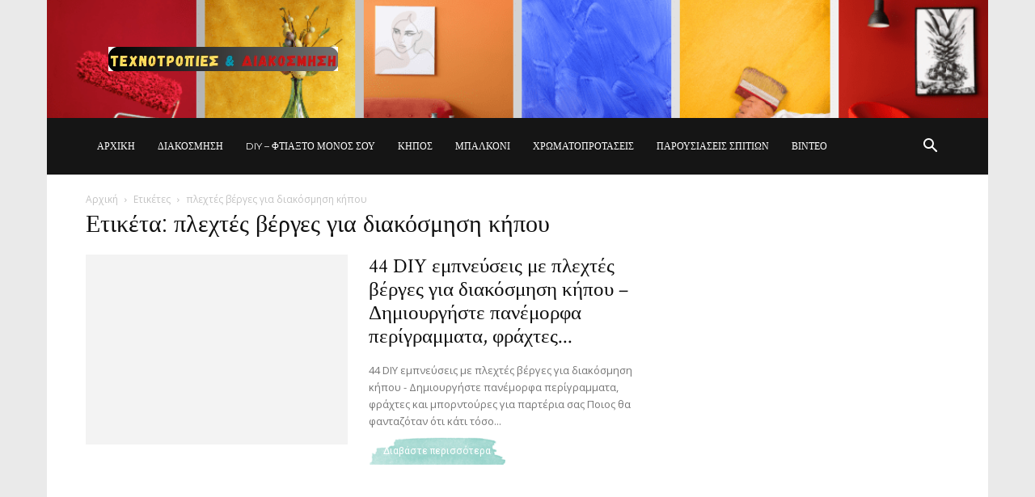

--- FILE ---
content_type: text/html; charset=utf-8
request_url: https://www.google.com/recaptcha/api2/aframe
body_size: 266
content:
<!DOCTYPE HTML><html><head><meta http-equiv="content-type" content="text/html; charset=UTF-8"></head><body><script nonce="-qFV2Ycca3Hn4krittRUqA">/** Anti-fraud and anti-abuse applications only. See google.com/recaptcha */ try{var clients={'sodar':'https://pagead2.googlesyndication.com/pagead/sodar?'};window.addEventListener("message",function(a){try{if(a.source===window.parent){var b=JSON.parse(a.data);var c=clients[b['id']];if(c){var d=document.createElement('img');d.src=c+b['params']+'&rc='+(localStorage.getItem("rc::a")?sessionStorage.getItem("rc::b"):"");window.document.body.appendChild(d);sessionStorage.setItem("rc::e",parseInt(sessionStorage.getItem("rc::e")||0)+1);localStorage.setItem("rc::h",'1769531236371');}}}catch(b){}});window.parent.postMessage("_grecaptcha_ready", "*");}catch(b){}</script></body></html>